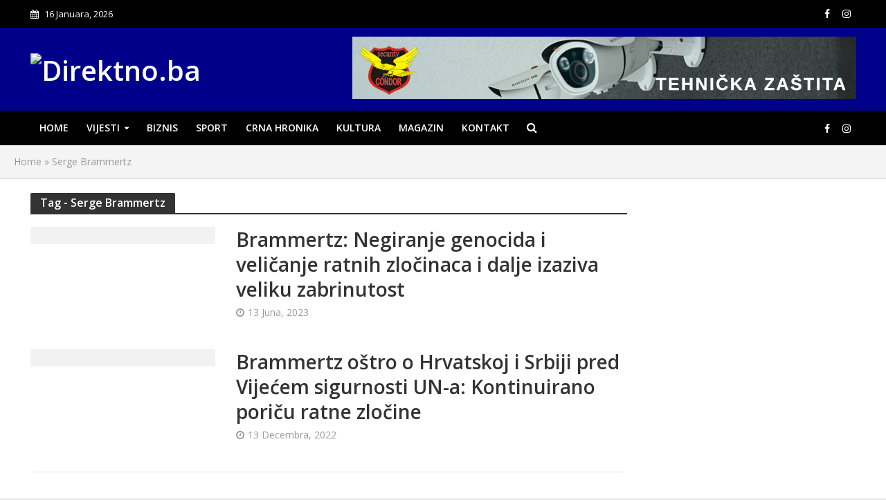

--- FILE ---
content_type: text/html; charset=UTF-8
request_url: https://direktno.ba/tag/serge-brammertz/
body_size: 14966
content:
<!DOCTYPE html>
<html lang="bs-BA">
<head>
<meta charset="UTF-8">
<meta name="viewport" content="width=device-width,initial-scale=1.0">
<link rel="pingback" href="https://direktno.ba/xmlrpc.php">
<link rel="profile" href="https://gmpg.org/xfn/11" />
<meta name='robots' content='index, follow, max-image-preview:large, max-snippet:-1, max-video-preview:-1' />

	<!-- This site is optimized with the Yoast SEO plugin v26.7 - https://yoast.com/wordpress/plugins/seo/ -->
	<title>Serge Brammertz Archives - Direktno.ba</title>
	<link rel="canonical" href="https://direktno.ba/tag/serge-brammertz/" />
	<meta property="og:locale" content="bs_BA" />
	<meta property="og:type" content="article" />
	<meta property="og:title" content="Serge Brammertz Archives - Direktno.ba" />
	<meta property="og:url" content="https://direktno.ba/tag/serge-brammertz/" />
	<meta property="og:site_name" content="Direktno.ba" />
	<meta name="twitter:card" content="summary_large_image" />
	<script type="application/ld+json" class="yoast-schema-graph">{"@context":"https://schema.org","@graph":[{"@type":"CollectionPage","@id":"https://direktno.ba/tag/serge-brammertz/","url":"https://direktno.ba/tag/serge-brammertz/","name":"Serge Brammertz Archives - Direktno.ba","isPartOf":{"@id":"https://direktno.ba/#website"},"primaryImageOfPage":{"@id":"https://direktno.ba/tag/serge-brammertz/#primaryimage"},"image":{"@id":"https://direktno.ba/tag/serge-brammertz/#primaryimage"},"thumbnailUrl":"https://direktno.ba/wp-content/uploads/2023/06/bramertz.jpg","breadcrumb":{"@id":"https://direktno.ba/tag/serge-brammertz/#breadcrumb"},"inLanguage":"bs-BA"},{"@type":"ImageObject","inLanguage":"bs-BA","@id":"https://direktno.ba/tag/serge-brammertz/#primaryimage","url":"https://direktno.ba/wp-content/uploads/2023/06/bramertz.jpg","contentUrl":"https://direktno.ba/wp-content/uploads/2023/06/bramertz.jpg","width":1024,"height":682},{"@type":"BreadcrumbList","@id":"https://direktno.ba/tag/serge-brammertz/#breadcrumb","itemListElement":[{"@type":"ListItem","position":1,"name":"Home","item":"https://direktno.ba/"},{"@type":"ListItem","position":2,"name":"Serge Brammertz"}]},{"@type":"WebSite","@id":"https://direktno.ba/#website","url":"https://direktno.ba/","name":"Direktno.ba","description":"Info portal","potentialAction":[{"@type":"SearchAction","target":{"@type":"EntryPoint","urlTemplate":"https://direktno.ba/?s={search_term_string}"},"query-input":{"@type":"PropertyValueSpecification","valueRequired":true,"valueName":"search_term_string"}}],"inLanguage":"bs-BA"}]}</script>
	<!-- / Yoast SEO plugin. -->


<link rel='dns-prefetch' href='//fonts.googleapis.com' />
<link rel='dns-prefetch' href='//www.googletagmanager.com' />
<link rel="alternate" type="application/rss+xml" title="Direktno.ba &raquo; novosti" href="https://direktno.ba/feed/" />
<link rel="alternate" type="application/rss+xml" title="Direktno.ba &raquo; Serge Brammertz  novosti o oznaci" href="https://direktno.ba/tag/serge-brammertz/feed/" />
<style id='wp-img-auto-sizes-contain-inline-css' type='text/css'>
img:is([sizes=auto i],[sizes^="auto," i]){contain-intrinsic-size:3000px 1500px}
/*# sourceURL=wp-img-auto-sizes-contain-inline-css */
</style>

<style id='wp-emoji-styles-inline-css' type='text/css'>

	img.wp-smiley, img.emoji {
		display: inline !important;
		border: none !important;
		box-shadow: none !important;
		height: 1em !important;
		width: 1em !important;
		margin: 0 0.07em !important;
		vertical-align: -0.1em !important;
		background: none !important;
		padding: 0 !important;
	}
/*# sourceURL=wp-emoji-styles-inline-css */
</style>
<link rel='stylesheet' id='mks_shortcodes_simple_line_icons-css' href='https://direktno.ba/wp-content/plugins/meks-flexible-shortcodes/css/simple-line/simple-line-icons.css?ver=1.3.8' type='text/css' media='screen' />
<link rel='stylesheet' id='mks_shortcodes_css-css' href='https://direktno.ba/wp-content/plugins/meks-flexible-shortcodes/css/style.css?ver=1.3.8' type='text/css' media='screen' />
<link rel='stylesheet' id='herald-fonts-css' href='https://fonts.googleapis.com/css?family=Open+Sans%3A400%2C600&#038;subset=latin%2Clatin-ext&#038;ver=2.6' type='text/css' media='all' />
<link rel='stylesheet' id='herald-main-css' href='https://direktno.ba/wp-content/themes/herald/assets/css/min.css?ver=2.6' type='text/css' media='all' />
<style id='herald-main-inline-css' type='text/css'>
h1, .h1, .herald-no-sid .herald-posts .h2{ font-size: 4.0rem; }h2, .h2, .herald-no-sid .herald-posts .h3{ font-size: 3.3rem; }h3, .h3, .herald-no-sid .herald-posts .h4 { font-size: 2.8rem; }h4, .h4, .herald-no-sid .herald-posts .h5 { font-size: 2.3rem; }h5, .h5, .herald-no-sid .herald-posts .h6 { font-size: 1.9rem; }h6, .h6, .herald-no-sid .herald-posts .h7 { font-size: 1.6rem; }.h7 {font-size: 1.4rem;}.herald-entry-content, .herald-sidebar{font-size: 1.6rem;}.entry-content .entry-headline{font-size: 1.9rem;}body{font-size: 1.6rem;}.widget{font-size: 1.5rem;}.herald-menu{font-size: 1.4rem;}.herald-mod-title .herald-mod-h, .herald-sidebar .widget-title{font-size: 1.6rem;}.entry-meta .meta-item, .entry-meta a, .entry-meta span{font-size: 1.4rem;}.entry-meta.meta-small .meta-item, .entry-meta.meta-small a, .entry-meta.meta-small span{font-size: 1.3rem;}.herald-site-header .header-top,.header-top .herald-in-popup,.header-top .herald-menu ul {background: #000000;color: #ffffff;}.header-top a {color: #ffffff;}.header-top a:hover,.header-top .herald-menu li:hover > a{color: #c4c4c4;}.header-top .herald-menu-popup:hover > span,.header-top .herald-menu-popup-search span:hover,.header-top .herald-menu-popup-search.herald-search-active{color: #c4c4c4;}#wp-calendar tbody td a{background: #0288d1;color:#FFF;}.header-top .herald-login #loginform label,.header-top .herald-login p,.header-top a.btn-logout {color: #c4c4c4;}.header-top .herald-login #loginform input {color: #000000;}.header-top .herald-login .herald-registration-link:after {background: rgba(196,196,196,0.25);}.header-top .herald-login #loginform input[type=submit],.header-top .herald-in-popup .btn-logout {background-color: #c4c4c4;color: #000000;}.header-top a.btn-logout:hover{color: #000000;}.header-middle{background-color: #00008b;color: #ffffff;}.header-middle a{color: #ffffff;}.header-middle.herald-header-wraper,.header-middle .col-lg-12{height: 120px;}.header-middle .site-title img{max-height: 120px;}.header-middle .sub-menu{background-color: #ffffff;}.header-middle .sub-menu a,.header-middle .herald-search-submit:hover,.header-middle li.herald-mega-menu .col-lg-3 a:hover,.header-middle li.herald-mega-menu .col-lg-3 a:hover:after{color: #111111;}.header-middle .herald-menu li:hover > a,.header-middle .herald-menu-popup-search:hover > span,.header-middle .herald-cart-icon:hover > a{color: #111111;background-color: #ffffff;}.header-middle .current-menu-parent a,.header-middle .current-menu-ancestor a,.header-middle .current_page_item > a,.header-middle .current-menu-item > a{background-color: rgba(255,255,255,0.2); }.header-middle .sub-menu > li > a,.header-middle .herald-search-submit,.header-middle li.herald-mega-menu .col-lg-3 a{color: rgba(17,17,17,0.7); }.header-middle .sub-menu > li:hover > a{color: #111111; }.header-middle .herald-in-popup{background-color: #ffffff;}.header-middle .herald-menu-popup a{color: #111111;}.header-middle .herald-in-popup{background-color: #ffffff;}.header-middle .herald-search-input{color: #111111;}.header-middle .herald-menu-popup a{color: #111111;}.header-middle .herald-menu-popup > span,.header-middle .herald-search-active > span{color: #ffffff;}.header-middle .herald-menu-popup:hover > span,.header-middle .herald-search-active > span{background-color: #ffffff;color: #111111;}.header-middle .herald-login #loginform label,.header-middle .herald-login #loginform input,.header-middle .herald-login p,.header-middle a.btn-logout,.header-middle .herald-login .herald-registration-link:hover,.header-middle .herald-login .herald-lost-password-link:hover {color: #111111;}.header-middle .herald-login .herald-registration-link:after {background: rgba(17,17,17,0.15);}.header-middle .herald-login a,.header-middle .herald-username a {color: #111111;}.header-middle .herald-login a:hover,.header-middle .herald-login .herald-registration-link,.header-middle .herald-login .herald-lost-password-link {color: #00008b;}.header-middle .herald-login #loginform input[type=submit],.header-middle .herald-in-popup .btn-logout {background-color: #00008b;color: #ffffff;}.header-middle a.btn-logout:hover{color: #ffffff;}.header-bottom{background: #000000;color: #ffffff;}.header-bottom a,.header-bottom .herald-site-header .herald-search-submit{color: #ffffff;}.header-bottom a:hover{color: #b2b2b2;}.header-bottom a:hover,.header-bottom .herald-menu li:hover > a,.header-bottom li.herald-mega-menu .col-lg-3 a:hover:after{color: #b2b2b2;}.header-bottom .herald-menu li:hover > a,.header-bottom .herald-menu-popup-search:hover > span,.header-bottom .herald-cart-icon:hover > a {color: #b2b2b2;background-color: #ffffff;}.header-bottom .current-menu-parent a,.header-bottom .current-menu-ancestor a,.header-bottom .current_page_item > a,.header-bottom .current-menu-item > a {background-color: rgba(255,255,255,0.2); }.header-bottom .sub-menu{background-color: #ffffff;}.header-bottom .herald-menu li.herald-mega-menu .col-lg-3 a,.header-bottom .sub-menu > li > a,.header-bottom .herald-search-submit{color: rgba(178,178,178,0.7); }.header-bottom .herald-menu li.herald-mega-menu .col-lg-3 a:hover,.header-bottom .sub-menu > li:hover > a{color: #b2b2b2; }.header-bottom .sub-menu > li > a,.header-bottom .herald-search-submit{color: rgba(178,178,178,0.7); }.header-bottom .sub-menu > li:hover > a{color: #b2b2b2; }.header-bottom .herald-in-popup {background-color: #ffffff;}.header-bottom .herald-menu-popup a {color: #b2b2b2;}.header-bottom .herald-in-popup,.header-bottom .herald-search-input {background-color: #ffffff;}.header-bottom .herald-menu-popup a,.header-bottom .herald-search-input{color: #b2b2b2;}.header-bottom .herald-menu-popup > span,.header-bottom .herald-search-active > span{color: #ffffff;}.header-bottom .herald-menu-popup:hover > span,.header-bottom .herald-search-active > span{background-color: #ffffff;color: #b2b2b2;}.header-bottom .herald-login #loginform label,.header-bottom .herald-login #loginform input,.header-bottom .herald-login p,.header-bottom a.btn-logout,.header-bottom .herald-login .herald-registration-link:hover,.header-bottom .herald-login .herald-lost-password-link:hover,.herald-responsive-header .herald-login #loginform label,.herald-responsive-header .herald-login #loginform input,.herald-responsive-header .herald-login p,.herald-responsive-header a.btn-logout,.herald-responsive-header .herald-login .herald-registration-link:hover,.herald-responsive-header .herald-login .herald-lost-password-link:hover {color: #b2b2b2;}.header-bottom .herald-login .herald-registration-link:after,.herald-responsive-header .herald-login .herald-registration-link:after {background: rgba(178,178,178,0.15);}.header-bottom .herald-login a,.herald-responsive-header .herald-login a {color: #b2b2b2;}.header-bottom .herald-login a:hover,.header-bottom .herald-login .herald-registration-link,.header-bottom .herald-login .herald-lost-password-link,.herald-responsive-header .herald-login a:hover,.herald-responsive-header .herald-login .herald-registration-link,.herald-responsive-header .herald-login .herald-lost-password-link {color: #000000;}.header-bottom .herald-login #loginform input[type=submit],.herald-responsive-header .herald-login #loginform input[type=submit],.header-bottom .herald-in-popup .btn-logout,.herald-responsive-header .herald-in-popup .btn-logout {background-color: #000000;color: #ffffff;}.header-bottom a.btn-logout:hover,.herald-responsive-header a.btn-logout:hover {color: #ffffff;}.herald-header-sticky{background: #00008b;color: #ffffff;}.herald-header-sticky a{color: #ffffff;}.herald-header-sticky .herald-menu li:hover > a{color: #444444;background-color: #ffffff;}.herald-header-sticky .sub-menu{background-color: #ffffff;}.herald-header-sticky .sub-menu a{color: #444444;}.herald-header-sticky .sub-menu > li:hover > a{color: #00008b;}.herald-header-sticky .herald-in-popup,.herald-header-sticky .herald-search-input {background-color: #ffffff;}.herald-header-sticky .herald-menu-popup a{color: #444444;}.herald-header-sticky .herald-menu-popup > span,.herald-header-sticky .herald-search-active > span{color: #ffffff;}.herald-header-sticky .herald-menu-popup:hover > span,.herald-header-sticky .herald-search-active > span{background-color: #ffffff;color: #444444;}.herald-header-sticky .herald-search-input,.herald-header-sticky .herald-search-submit{color: #444444;}.herald-header-sticky .herald-menu li:hover > a,.herald-header-sticky .herald-menu-popup-search:hover > span,.herald-header-sticky .herald-cart-icon:hover a {color: #444444;background-color: #ffffff;}.herald-header-sticky .herald-login #loginform label,.herald-header-sticky .herald-login #loginform input,.herald-header-sticky .herald-login p,.herald-header-sticky a.btn-logout,.herald-header-sticky .herald-login .herald-registration-link:hover,.herald-header-sticky .herald-login .herald-lost-password-link:hover {color: #444444;}.herald-header-sticky .herald-login .herald-registration-link:after {background: rgba(68,68,68,0.15);}.herald-header-sticky .herald-login a {color: #444444;}.herald-header-sticky .herald-login a:hover,.herald-header-sticky .herald-login .herald-registration-link,.herald-header-sticky .herald-login .herald-lost-password-link {color: #00008b;}.herald-header-sticky .herald-login #loginform input[type=submit],.herald-header-sticky .herald-in-popup .btn-logout {background-color: #00008b;color: #ffffff;}.herald-header-sticky a.btn-logout:hover{color: #ffffff;}.header-trending{background: #eeeeee;color: #666666;}.header-trending a{color: #666666;}.header-trending a:hover{color: #111111;}body {background-color:#eeeeee;color: #444444;font-family: 'Open Sans';font-weight: 400;}.herald-site-content{background-color:#ffffff; box-shadow: 0 0 0 1px rgba(68,68,68,0.1);}h1, h2, h3, h4, h5, h6,.h1, .h2, .h3, .h4, .h5, .h6, .h7,.wp-block-cover .wp-block-cover-image-text, .wp-block-cover .wp-block-cover-text, .wp-block-cover h2, .wp-block-cover-image .wp-block-cover-image-text, .wp-block-cover-image .wp-block-cover-text, .wp-block-cover-image h2{font-family: 'Open Sans';font-weight: 600;}.header-middle .herald-menu,.header-bottom .herald-menu,.herald-header-sticky .herald-menu,.herald-mobile-nav{font-family: 'Open Sans';font-weight: 600;}.herald-menu li.herald-mega-menu .herald-ovrld .meta-category a{font-family: 'Open Sans';font-weight: 400;}.herald-entry-content blockquote p{color: #0288d1;}pre {background: rgba(68,68,68,0.06);border: 1px solid rgba(68,68,68,0.2);}thead {background: rgba(68,68,68,0.06);}a,.entry-title a:hover,.herald-menu .sub-menu li .meta-category a{color: #0288d1;}.entry-meta-wrapper .entry-meta span:before,.entry-meta-wrapper .entry-meta a:before,.entry-meta-wrapper .entry-meta .meta-item:before,.entry-meta-wrapper .entry-meta div,li.herald-mega-menu .sub-menu .entry-title a,.entry-meta-wrapper .herald-author-twitter{color: #444444;}.herald-mod-title h1,.herald-mod-title h2,.herald-mod-title h4{color: #ffffff;}.herald-mod-head:after,.herald-mod-title .herald-color,.widget-title:after,.widget-title span{color: #ffffff;background-color: #333333;}.herald-mod-title .herald-color a{color: #ffffff;}.herald-ovrld .meta-category a,.herald-fa-wrapper .meta-category a{background-color: #0288d1;}.meta-tags a,.widget_tag_cloud a,.herald-share-meta:after,.wp-block-tag-cloud a{background: rgba(51,51,51,0.1);}h1, h2, h3, h4, h5, h6,.entry-title a {color: #333333;}.herald-pagination .page-numbers,.herald-mod-subnav a,.herald-mod-actions a,.herald-slider-controls div,.meta-tags a,.widget.widget_tag_cloud a,.herald-sidebar .mks_autor_link_wrap a,.herald-sidebar .meks-instagram-follow-link a,.mks_themeforest_widget .mks_read_more a,.herald-read-more,.wp-block-tag-cloud a{color: #444444;}.widget.widget_tag_cloud a:hover,.entry-content .meta-tags a:hover,.wp-block-tag-cloud a:hover{background-color: #0288d1;color: #FFF;}.herald-pagination .prev.page-numbers,.herald-pagination .next.page-numbers,.herald-pagination .prev.page-numbers:hover,.herald-pagination .next.page-numbers:hover,.herald-pagination .page-numbers.current,.herald-pagination .page-numbers.current:hover,.herald-next a,.herald-pagination .herald-next a:hover,.herald-prev a,.herald-pagination .herald-prev a:hover,.herald-load-more a,.herald-load-more a:hover,.entry-content .herald-search-submit,.herald-mod-desc .herald-search-submit,.wpcf7-submit,body div.wpforms-container-full .wpforms-form input[type=submit], body div.wpforms-container-full .wpforms-form button[type=submit], body div.wpforms-container-full .wpforms-form .wpforms-page-button {background-color:#0288d1;color: #FFF;}.herald-pagination .page-numbers:hover{background-color: rgba(68,68,68,0.1);}.widget a,.recentcomments a,.widget a:hover,.herald-sticky-next a:hover,.herald-sticky-prev a:hover,.herald-mod-subnav a:hover,.herald-mod-actions a:hover,.herald-slider-controls div:hover,.meta-tags a:hover,.widget_tag_cloud a:hover,.mks_autor_link_wrap a:hover,.meks-instagram-follow-link a:hover,.mks_themeforest_widget .mks_read_more a:hover,.herald-read-more:hover,.widget .entry-title a:hover,li.herald-mega-menu .sub-menu .entry-title a:hover,.entry-meta-wrapper .meta-item:hover a,.entry-meta-wrapper .meta-item:hover a:before,.entry-meta-wrapper .herald-share:hover > span,.entry-meta-wrapper .herald-author-name:hover,.entry-meta-wrapper .herald-author-twitter:hover,.entry-meta-wrapper .herald-author-twitter:hover:before{color:#0288d1;}.widget ul li a,.widget .entry-title a,.herald-author-name,.entry-meta-wrapper .meta-item,.entry-meta-wrapper .meta-item span,.entry-meta-wrapper .meta-item a,.herald-mod-actions a{color: #444444;}.widget li:before{background: rgba(68,68,68,0.3);}.widget_categories .count{background: #0288d1;color: #FFF;}input[type="submit"],button[type="submit"],body div.wpforms-container-full .wpforms-form input[type=submit]:hover, body div.wpforms-container-full .wpforms-form button[type=submit]:hover, body div.wpforms-container-full .wpforms-form .wpforms-page-button:hover,.spinner > div{background-color: #0288d1;}.herald-mod-actions a:hover,.comment-body .edit-link a,.herald-breadcrumbs a:hover{color:#0288d1;}.herald-header-wraper .herald-soc-nav a:hover,.meta-tags span,li.herald-mega-menu .herald-ovrld .entry-title a,li.herald-mega-menu .herald-ovrld .entry-title a:hover,.herald-ovrld .entry-meta .herald-reviews i:before{color: #FFF;}.entry-meta .meta-item, .entry-meta span, .entry-meta a,.meta-category span,.post-date,.recentcomments,.rss-date,.comment-metadata a,.entry-meta a:hover,.herald-menu li.herald-mega-menu .col-lg-3 a:after,.herald-breadcrumbs,.herald-breadcrumbs a,.entry-meta .herald-reviews i:before{color: #999999;}.herald-lay-a .herald-lay-over{background: #ffffff;}.herald-pagination a:hover,input[type="submit"]:hover,button[type="submit"]:hover,.entry-content .herald-search-submit:hover,.wpcf7-submit:hover,.herald-fa-wrapper .meta-category a:hover,.herald-ovrld .meta-category a:hover,.herald-mod-desc .herald-search-submit:hover,.herald-single-sticky .herald-share .meks_ess a:hover,body div.wpforms-container-full .wpforms-form input[type=submit]:hover, body div.wpforms-container-full .wpforms-form button[type=submit]:hover, body div.wpforms-container-full .wpforms-form .wpforms-page-button:hover{cursor: pointer;text-decoration: none;background-image: -moz-linear-gradient(left,rgba(0,0,0,0.1) 0%,rgba(0,0,0,0.1) 100%);background-image: -webkit-gradient(linear,left top,right top,color-stop(0%,rgba(0,0,0,0.1)),color-stop(100%,rgba(0,0,0,0.1)));background-image: -webkit-linear-gradient(left,rgba(0,0,0,0.1) 0%,rgba(0,0,0,0.1) 100%);background-image: -o-linear-gradient(left,rgba(0,0,0,0.1) 0%,rgba(0,0,0,0.1) 100%);background-image: -ms-linear-gradient(left,rgba(0,0,0,0.1) 0%,rgba(0,0,0,0.1) 100%);background-image: linear-gradient(to right,rgba(0,0,0,0.1) 0%,rgba(0,0,0,0.1) 100%);}.herald-sticky-next a,.herald-sticky-prev a{color: #444444;}.herald-sticky-prev a:before,.herald-sticky-next a:before,.herald-comment-action,.meta-tags span,.herald-entry-content .herald-link-pages a{background: #444444;}.herald-sticky-prev a:hover:before,.herald-sticky-next a:hover:before,.herald-comment-action:hover,div.mejs-controls .mejs-time-rail .mejs-time-current,.herald-entry-content .herald-link-pages a:hover{background: #0288d1;} .herald-site-footer{background: #222222;color: #dddddd;}.herald-site-footer .widget-title span{color: #dddddd;background: transparent;}.herald-site-footer .widget-title:before{background:#dddddd;}.herald-site-footer .widget-title:after,.herald-site-footer .widget_tag_cloud a{background: rgba(221,221,221,0.1);}.herald-site-footer .widget li:before{background: rgba(221,221,221,0.3);}.herald-site-footer a,.herald-site-footer .widget a:hover,.herald-site-footer .widget .meta-category a,.herald-site-footer .herald-slider-controls .owl-prev:hover,.herald-site-footer .herald-slider-controls .owl-next:hover,.herald-site-footer .herald-slider-controls .herald-mod-actions:hover{color: #0288d1;}.herald-site-footer .widget a,.herald-site-footer .mks_author_widget h3{color: #dddddd;}.herald-site-footer .entry-meta .meta-item, .herald-site-footer .entry-meta span, .herald-site-footer .entry-meta a, .herald-site-footer .meta-category span, .herald-site-footer .post-date, .herald-site-footer .recentcomments, .herald-site-footer .rss-date, .herald-site-footer .comment-metadata a{color: #aaaaaa;}.herald-site-footer .mks_author_widget .mks_autor_link_wrap a, .herald-site-footer.mks_read_more a, .herald-site-footer .herald-read-more,.herald-site-footer .herald-slider-controls .owl-prev, .herald-site-footer .herald-slider-controls .owl-next, .herald-site-footer .herald-mod-wrap .herald-mod-actions a{border-color: rgba(221,221,221,0.2);}.herald-site-footer .mks_author_widget .mks_autor_link_wrap a:hover, .herald-site-footer.mks_read_more a:hover, .herald-site-footer .herald-read-more:hover,.herald-site-footer .herald-slider-controls .owl-prev:hover, .herald-site-footer .herald-slider-controls .owl-next:hover, .herald-site-footer .herald-mod-wrap .herald-mod-actions a:hover{border-color: rgba(2,136,209,0.5);}.herald-site-footer .widget_search .herald-search-input{color: #222222;}.herald-site-footer .widget_tag_cloud a:hover{background:#0288d1;color:#FFF;}.footer-bottom a{color:#dddddd;}.footer-bottom a:hover,.footer-bottom .herald-copyright a{color:#0288d1;}.footer-bottom .herald-menu li:hover > a{color: #0288d1;}.footer-bottom .sub-menu{background-color: rgba(0,0,0,0.5);} .herald-pagination{border-top: 1px solid rgba(51,51,51,0.1);}.entry-content a:hover,.comment-respond a:hover,.comment-reply-link:hover{border-bottom: 2px solid #0288d1;}.footer-bottom .herald-copyright a:hover{border-bottom: 2px solid #0288d1;}.herald-slider-controls .owl-prev,.herald-slider-controls .owl-next,.herald-mod-wrap .herald-mod-actions a{border: 1px solid rgba(68,68,68,0.2);}.herald-slider-controls .owl-prev:hover,.herald-slider-controls .owl-next:hover,.herald-mod-wrap .herald-mod-actions a:hover,.herald-author .herald-socials-actions .herald-mod-actions a:hover {border-color: rgba(2,136,209,0.5);}#wp-calendar thead th,#wp-calendar tbody td,#wp-calendar tbody td:last-child{border: 1px solid rgba(68,68,68,0.1);}.herald-link-pages{border-bottom: 1px solid rgba(68,68,68,0.1);}.herald-lay-h:after,.herald-site-content .herald-related .herald-lay-h:after,.herald-lay-e:after,.herald-site-content .herald-related .herald-lay-e:after,.herald-lay-j:after,.herald-site-content .herald-related .herald-lay-j:after,.herald-lay-l:after,.herald-site-content .herald-related .herald-lay-l:after {background-color: rgba(68,68,68,0.1);}.wp-block-button__link,.wp-block-search__button{background: #0288d1;}.wp-block-search__button{color: #ffffff;}input[type="text"],input[type="search"],input[type="email"], input[type="url"], input[type="tel"], input[type="number"], input[type="date"], input[type="password"], select, textarea,.herald-single-sticky,td,th,table,.mks_author_widget .mks_autor_link_wrap a,.widget .meks-instagram-follow-link a,.mks_read_more a,.herald-read-more{border-color: rgba(68,68,68,0.2);}.entry-content .herald-search-input,.herald-fake-button,input[type="text"]:focus, input[type="email"]:focus, input[type="url"]:focus, input[type="tel"]:focus, input[type="number"]:focus, input[type="date"]:focus, input[type="password"]:focus, textarea:focus{border-color: rgba(68,68,68,0.3);}.mks_author_widget .mks_autor_link_wrap a:hover,.widget .meks-instagram-follow-link a:hover,.mks_read_more a:hover,.herald-read-more:hover{border-color: rgba(2,136,209,0.5);}.comment-form,.herald-gray-area,.entry-content .herald-search-form,.herald-mod-desc .herald-search-form{background-color: rgba(68,68,68,0.06);border: 1px solid rgba(68,68,68,0.15);}.herald-boxed .herald-breadcrumbs{background-color: rgba(68,68,68,0.06);}.herald-breadcrumbs{border-color: rgba(68,68,68,0.15);}.single .herald-entry-content .herald-da,.archive .herald-posts .herald-da{border-top: 1px solid rgba(68,68,68,0.15);}.archive .herald-posts .herald-da{border-bottom: 1px solid rgba(68,68,68,0.15);}li.comment .comment-body:after{background-color: rgba(68,68,68,0.06);}.herald-pf-invert .entry-title a:hover .herald-format-icon{background: #0288d1;}.herald-responsive-header,.herald-mobile-nav,.herald-responsive-header .herald-menu-popup-search .fa{color: #ffffff;background: #000000;}.herald-responsive-header a{color: #ffffff;}.herald-mobile-nav li a{color: #ffffff;}.herald-mobile-nav li a,.herald-mobile-nav .herald-mega-menu.herald-mega-menu-classic>.sub-menu>li>a{border-bottom: 1px solid rgba(255,255,255,0.15);}.herald-mobile-nav{border-right: 1px solid rgba(255,255,255,0.15);}.herald-mobile-nav li a:hover{color: #fff;background-color: #b2b2b2;}.herald-menu-toggler{color: #ffffff;border-color: rgba(255,255,255,0.15);}.herald-goto-top{color: #ffffff;background-color: #333333;}.herald-goto-top:hover{background-color: #0288d1;}.herald-responsive-header .herald-menu-popup > span,.herald-responsive-header .herald-search-active > span{color: #ffffff;}.herald-responsive-header .herald-menu-popup-search .herald-in-popup{background: #ffffff;}.herald-responsive-header .herald-search-input,.herald-responsive-header .herald-menu-popup-search .herald-search-submit{color: #444444;}a.herald-cat-30 , .widget a.herald-cat-30{ color: #dd9933;}.herald-mod-head.herald-cat-30:after{ background:#dd9933; }.herald-mod-head.herald-cat-30 .herald-color { background:#dd9933; }.herald-ovrld .meta-category a.herald-cat-30{ background-color: #dd9933; color: #FFF;}.widget_categories .cat-item-30 .count { background-color: #dd9933;}.herald-fa-colored .herald-cat-30 .fa-post-thumbnail:before { background-color: #dd9933;}.herald-fa-wrapper .meta-category .herald-cat-30 { background-color: #dd9933;}.widget_categories .cat-item-30 a:hover { color: #dd9933;}.herald-site-footer .widget a.herald-cat-30 { color: #dd9933;}li.herald-mega-menu .sub-menu a.herald-cat-30 { color: #dd9933;}a.herald-cat-24 , .widget a.herald-cat-24{ color: #777777;}.herald-mod-head.herald-cat-24:after{ background:#777777; }.herald-mod-head.herald-cat-24 .herald-color { background:#777777; }.herald-ovrld .meta-category a.herald-cat-24{ background-color: #777777; color: #FFF;}.widget_categories .cat-item-24 .count { background-color: #777777;}.herald-fa-colored .herald-cat-24 .fa-post-thumbnail:before { background-color: #777777;}.herald-fa-wrapper .meta-category .herald-cat-24 { background-color: #777777;}.widget_categories .cat-item-24 a:hover { color: #777777;}.herald-site-footer .widget a.herald-cat-24 { color: #777777;}li.herald-mega-menu .sub-menu a.herald-cat-24 { color: #777777;}a.herald-cat-34 , .widget a.herald-cat-34{ color: #8224e3;}.herald-mod-head.herald-cat-34:after{ background:#8224e3; }.herald-mod-head.herald-cat-34 .herald-color { background:#8224e3; }.herald-ovrld .meta-category a.herald-cat-34{ background-color: #8224e3; color: #FFF;}.widget_categories .cat-item-34 .count { background-color: #8224e3;}.herald-fa-colored .herald-cat-34 .fa-post-thumbnail:before { background-color: #8224e3;}.herald-fa-wrapper .meta-category .herald-cat-34 { background-color: #8224e3;}.widget_categories .cat-item-34 a:hover { color: #8224e3;}.herald-site-footer .widget a.herald-cat-34 { color: #8224e3;}li.herald-mega-menu .sub-menu a.herald-cat-34 { color: #8224e3;}a.herald-cat-26 , .widget a.herald-cat-26{ color: #81d742;}.herald-mod-head.herald-cat-26:after{ background:#81d742; }.herald-mod-head.herald-cat-26 .herald-color { background:#81d742; }.herald-ovrld .meta-category a.herald-cat-26{ background-color: #81d742; color: #FFF;}.widget_categories .cat-item-26 .count { background-color: #81d742;}.herald-fa-colored .herald-cat-26 .fa-post-thumbnail:before { background-color: #81d742;}.herald-fa-wrapper .meta-category .herald-cat-26 { background-color: #81d742;}.widget_categories .cat-item-26 a:hover { color: #81d742;}.herald-site-footer .widget a.herald-cat-26 { color: #81d742;}li.herald-mega-menu .sub-menu a.herald-cat-26 { color: #81d742;}a.herald-cat-22 , .widget a.herald-cat-22{ color: #0288d1;}.herald-mod-head.herald-cat-22:after{ background:#0288d1; }.herald-mod-head.herald-cat-22 .herald-color { background:#0288d1; }.herald-ovrld .meta-category a.herald-cat-22{ background-color: #0288d1; color: #FFF;}.widget_categories .cat-item-22 .count { background-color: #0288d1;}.herald-fa-colored .herald-cat-22 .fa-post-thumbnail:before { background-color: #0288d1;}.herald-fa-wrapper .meta-category .herald-cat-22 { background-color: #0288d1;}.widget_categories .cat-item-22 a:hover { color: #0288d1;}.herald-site-footer .widget a.herald-cat-22 { color: #0288d1;}li.herald-mega-menu .sub-menu a.herald-cat-22 { color: #0288d1;}a.herald-cat-20 , .widget a.herald-cat-20{ color: #cc342e;}.herald-mod-head.herald-cat-20:after{ background:#cc342e; }.herald-mod-head.herald-cat-20 .herald-color { background:#cc342e; }.herald-ovrld .meta-category a.herald-cat-20{ background-color: #cc342e; color: #FFF;}.widget_categories .cat-item-20 .count { background-color: #cc342e;}.herald-fa-colored .herald-cat-20 .fa-post-thumbnail:before { background-color: #cc342e;}.herald-fa-wrapper .meta-category .herald-cat-20 { background-color: #cc342e;}.widget_categories .cat-item-20 a:hover { color: #cc342e;}.herald-site-footer .widget a.herald-cat-20 { color: #cc342e;}li.herald-mega-menu .sub-menu a.herald-cat-20 { color: #cc342e;}.site-title a{text-transform: none;}.site-description{text-transform: none;}.main-navigation{text-transform: uppercase;}.entry-title{text-transform: none;}.meta-category a{text-transform: uppercase;}.herald-mod-title{text-transform: none;}.herald-sidebar .widget-title{text-transform: none;}.herald-site-footer .widget-title{text-transform: none;}.has-small-font-size{ font-size: 1.3rem;}.has-large-font-size{ font-size: 2.2rem;}.has-huge-font-size{ font-size: 2.9rem;}@media(min-width: 1025px){.has-small-font-size{ font-size: 1.3rem;}.has-normal-font-size{ font-size: 1.6rem;}.has-large-font-size{ font-size: 2.2rem;}.has-huge-font-size{ font-size: 2.9rem;}}.has-herald-acc-background-color{ background-color: #0288d1;}.has-herald-acc-color{ color: #0288d1;}.has-herald-meta-background-color{ background-color: #999999;}.has-herald-meta-color{ color: #999999;}.has-herald-txt-background-color{ background-color: #444444;}.has-herald-txt-color{ color: #444444;}.has-herald-bg-background-color{ background-color: #ffffff;}.has-herald-bg-color{ color: #ffffff;}.has-herald-cat-30-background-color{ background-color: #dd9933;}.has-herald-cat-30-color{ color: #dd9933;}.has-herald-cat-24-background-color{ background-color: #777777;}.has-herald-cat-24-color{ color: #777777;}.has-herald-cat-34-background-color{ background-color: #8224e3;}.has-herald-cat-34-color{ color: #8224e3;}.has-herald-cat-26-background-color{ background-color: #81d742;}.has-herald-cat-26-color{ color: #81d742;}.has-herald-cat-22-background-color{ background-color: #0288d1;}.has-herald-cat-22-color{ color: #0288d1;}.has-herald-cat-20-background-color{ background-color: #cc342e;}.has-herald-cat-20-color{ color: #cc342e;}.fa-post-thumbnail:before, .herald-ovrld .herald-post-thumbnail span:before, .herald-ovrld .herald-post-thumbnail a:before,.herald-ovrld:hover .herald-post-thumbnail-single span:before { opacity: 0.5; }.herald-fa-item:hover .fa-post-thumbnail:before, .herald-ovrld:hover .herald-post-thumbnail a:before, .herald-ovrld:hover .herald-post-thumbnail span:before{ opacity: 0.8; }@media only screen and (min-width: 1249px) {.herald-site-header .header-top,.header-middle,.header-bottom,.herald-header-sticky,.header-trending{ display:block !important;}.herald-responsive-header,.herald-mobile-nav{display:none !important;}.herald-mega-menu .sub-menu {display: block;}.header-mobile-da {display: none;}}
/*# sourceURL=herald-main-inline-css */
</style>
<link rel='stylesheet' id='meks-ads-widget-css' href='https://direktno.ba/wp-content/plugins/meks-easy-ads-widget/css/style.css?ver=2.0.9' type='text/css' media='all' />
<script type="text/javascript" src="https://direktno.ba/wp-includes/js/jquery/jquery.min.js?ver=3.7.1" id="jquery-core-js"></script>
<script type="text/javascript" src="https://direktno.ba/wp-includes/js/jquery/jquery-migrate.min.js?ver=3.4.1" id="jquery-migrate-js"></script>
<link rel="https://api.w.org/" href="https://direktno.ba/wp-json/" /><link rel="alternate" title="JSON" type="application/json" href="https://direktno.ba/wp-json/wp/v2/tags/15072" /><link rel="EditURI" type="application/rsd+xml" title="RSD" href="https://direktno.ba/xmlrpc.php?rsd" />
<meta name="generator" content="WordPress 6.9" />
<meta name="generator" content="Site Kit by Google 1.170.0" /><script async src="https://pagead2.googlesyndication.com/pagead/js/adsbygoogle.js?client=ca-pub-3664839151967866"
     crossorigin="anonymous"></script><meta name="generator" content="Redux 4.5.10" /><!-- Analytics by WP Statistics - https://wp-statistics.com -->
<link rel="icon" href="https://direktno.ba/wp-content/uploads/2021/11/cropped-direktno-logo-1-32x32.png" sizes="32x32" />
<link rel="icon" href="https://direktno.ba/wp-content/uploads/2021/11/cropped-direktno-logo-1-192x192.png" sizes="192x192" />
<link rel="apple-touch-icon" href="https://direktno.ba/wp-content/uploads/2021/11/cropped-direktno-logo-1-180x180.png" />
<meta name="msapplication-TileImage" content="https://direktno.ba/wp-content/uploads/2021/11/cropped-direktno-logo-1-270x270.png" />
		<style type="text/css" id="wp-custom-css">
			body.chrome {
 text-rendering:auto;
}
.herald-sticky,
.herald-goto-top{
    -webkit-transform: translateZ(0);
     transform: translateZ(0);
}body.chrome {
 text-rendering:auto;
}
.herald-sticky,
.herald-goto-top{
    -webkit-transform: translateZ(0);
     transform: translateZ(0);
}		</style>
		</head>

<body class="archive tag tag-serge-brammertz tag-15072 wp-embed-responsive wp-theme-herald herald-boxed herald-v_2_6">



	<header id="header" class="herald-site-header">

											<div class="header-top hidden-xs hidden-sm">
	<div class="container">
		<div class="row">
			<div class="col-lg-12">
				
												<div class="hel-l">
											<span class="herald-calendar"><i class="fa fa-calendar"></i>16 Januara, 2026</span>									</div>
				
												<div class="hel-r">
													<ul id="menu-herald-social" class="herald-soc-nav"><li id="menu-item-65381" class="menu-item menu-item-type-custom menu-item-object-custom menu-item-65381"><a target="_blank" href="https://www.facebook.com/direktno.ba.portal"><span class="herald-social-name">Facebook</span></a></li>
<li id="menu-item-65384" class="menu-item menu-item-type-custom menu-item-object-custom menu-item-65384"><a target="_blank" href="https://www.instagram.com/direktnoba/"><span class="herald-social-name">Instagram</span></a></li>
</ul>									</div>
				
								
			</div>
		</div>
	</div>
</div>							<div class="header-middle herald-header-wraper hidden-xs hidden-sm">
	<div class="container">
		<div class="row">
				<div class="col-lg-12 hel-el">
				
															<div class="hel-l herald-go-hor">
													<div class="site-branding">
				<span class="site-title h1"><a href="https://direktno.ba/" rel="home"><img class="herald-logo no-lazyload" src="https://direktno.ba/wp-content/uploads/2024/09/direktno-logo-22.png" alt="Direktno.ba"></a></span>
	</div>
											</div>
					
										
															<div class="hel-r herald-go-hor">
														<div class="herald-da hidden-xs"></br><a href="http://www.condor.ba"><img class="aligncenter size-full wp-image-61060" src="https://direktno.ba/wp-content/uploads/2024/09/banner-condor-security.gif" alt="" width="728" height="90" /></a></div>
											</div>
								
					
				
				</div>
		</div>
		</div>
</div>							<div class="header-bottom herald-header-wraper hidden-sm hidden-xs">
	<div class="container">
		<div class="row">
				<div class="col-lg-12 hel-el">
				
															<div class="hel-l">
													<nav class="main-navigation herald-menu">	
				<ul id="menu-glavni-meni" class="menu"><li id="menu-item-65536" class="menu-item menu-item-type-post_type menu-item-object-page menu-item-home menu-item-65536"><a href="https://direktno.ba/">Home</a><li id="menu-item-65537" class="menu-item menu-item-type-taxonomy menu-item-object-category menu-item-has-children menu-item-65537"><a href="https://direktno.ba/category/vijesti/">Vijesti</a>
<ul class="sub-menu">
	<li id="menu-item-65539" class="menu-item menu-item-type-taxonomy menu-item-object-category menu-item-65539"><a href="https://direktno.ba/category/vijesti/bosna-i-hercegovina/">Bosna i Hercegovina</a>	<li id="menu-item-65538" class="menu-item menu-item-type-taxonomy menu-item-object-category menu-item-65538"><a href="https://direktno.ba/category/vijesti/vijesti-zdk/">Vijesti ZDK</a>	<li id="menu-item-65540" class="menu-item menu-item-type-taxonomy menu-item-object-category menu-item-65540"><a href="https://direktno.ba/category/vijesti/svijet/">Svijet</a></ul>
<li id="menu-item-65542" class="menu-item menu-item-type-taxonomy menu-item-object-category menu-item-65542"><a href="https://direktno.ba/category/biznis/">Biznis</a><li id="menu-item-65544" class="menu-item menu-item-type-taxonomy menu-item-object-category menu-item-65544"><a href="https://direktno.ba/category/sport/">Sport</a><li id="menu-item-65541" class="menu-item menu-item-type-taxonomy menu-item-object-category menu-item-65541"><a href="https://direktno.ba/category/crna-hronika/">Crna hronika</a><li id="menu-item-65545" class="menu-item menu-item-type-taxonomy menu-item-object-category menu-item-65545"><a href="https://direktno.ba/category/kultura/">Kultura</a><li id="menu-item-65543" class="menu-item menu-item-type-taxonomy menu-item-object-category menu-item-65543"><a href="https://direktno.ba/category/magazin/">Magazin</a><li id="menu-item-65844" class="menu-item menu-item-type-post_type menu-item-object-page menu-item-65844"><a href="https://direktno.ba/kontakt/">Kontakt</a></ul>	</nav>													<div class="herald-menu-popup-search">
<span class="fa fa-search"></span>
	<div class="herald-in-popup">
		<form class="herald-search-form" action="https://direktno.ba/" method="get">
	<input name="s" class="herald-search-input" type="text" value="" placeholder="Type here to search..." /><button type="submit" class="herald-search-submit"></button>
</form>	</div>
</div>											</div>
					
										
															<div class="hel-r">
															<ul id="menu-herald-social-1" class="herald-soc-nav"><li class="menu-item menu-item-type-custom menu-item-object-custom menu-item-65381"><a target="_blank" href="https://www.facebook.com/direktno.ba.portal"><span class="herald-social-name">Facebook</span></a></li>
<li class="menu-item menu-item-type-custom menu-item-object-custom menu-item-65384"><a target="_blank" href="https://www.instagram.com/direktnoba/"><span class="herald-social-name">Instagram</span></a></li>
</ul>											</div>
										
					
				
				</div>
		</div>
		</div>
</div>					
	</header>

			<div id="sticky-header" class="herald-header-sticky herald-header-wraper herald-slide hidden-xs hidden-sm">
	<div class="container">
		<div class="row">
				<div class="col-lg-12 hel-el">
				
															<div class="hel-l herald-go-hor">
													<div class="site-branding mini">
		<span class="site-title h1"><a href="https://direktno.ba/" rel="home"><img class="herald-logo-mini no-lazyload" src="https://direktno.ba/wp-content/uploads/2024/09/direktno-logo-22.png" alt="Direktno.ba"></a></span>
</div>											</div>
					
										
															<div class="hel-r herald-go-hor">
													<nav class="main-navigation herald-menu">	
				<ul id="menu-glavni-meni-1" class="menu"><li class="menu-item menu-item-type-post_type menu-item-object-page menu-item-home menu-item-65536"><a href="https://direktno.ba/">Home</a><li class="menu-item menu-item-type-taxonomy menu-item-object-category menu-item-has-children menu-item-65537"><a href="https://direktno.ba/category/vijesti/">Vijesti</a>
<ul class="sub-menu">
	<li class="menu-item menu-item-type-taxonomy menu-item-object-category menu-item-65539"><a href="https://direktno.ba/category/vijesti/bosna-i-hercegovina/">Bosna i Hercegovina</a>	<li class="menu-item menu-item-type-taxonomy menu-item-object-category menu-item-65538"><a href="https://direktno.ba/category/vijesti/vijesti-zdk/">Vijesti ZDK</a>	<li class="menu-item menu-item-type-taxonomy menu-item-object-category menu-item-65540"><a href="https://direktno.ba/category/vijesti/svijet/">Svijet</a></ul>
<li class="menu-item menu-item-type-taxonomy menu-item-object-category menu-item-65542"><a href="https://direktno.ba/category/biznis/">Biznis</a><li class="menu-item menu-item-type-taxonomy menu-item-object-category menu-item-65544"><a href="https://direktno.ba/category/sport/">Sport</a><li class="menu-item menu-item-type-taxonomy menu-item-object-category menu-item-65541"><a href="https://direktno.ba/category/crna-hronika/">Crna hronika</a><li class="menu-item menu-item-type-taxonomy menu-item-object-category menu-item-65545"><a href="https://direktno.ba/category/kultura/">Kultura</a><li class="menu-item menu-item-type-taxonomy menu-item-object-category menu-item-65543"><a href="https://direktno.ba/category/magazin/">Magazin</a><li class="menu-item menu-item-type-post_type menu-item-object-page menu-item-65844"><a href="https://direktno.ba/kontakt/">Kontakt</a></ul>	</nav>											</div>
										
					
				
				</div>
		</div>
		</div>
</div>	
	<div id="herald-responsive-header" class="herald-responsive-header herald-slide hidden-lg hidden-md">
	<div class="container">
		<div class="herald-nav-toggle"><i class="fa fa-bars"></i></div>
				<div class="site-branding mini">
		<span class="site-title h1"><a href="https://direktno.ba/" rel="home"><img class="herald-logo-mini no-lazyload" src="https://direktno.ba/wp-content/uploads/2024/09/direktno-logo-22.png" alt="Direktno.ba"></a></span>
</div>
												<div class="herald-menu-popup-search">
<span class="fa fa-search"></span>
	<div class="herald-in-popup">
		<form class="herald-search-form" action="https://direktno.ba/" method="get">
	<input name="s" class="herald-search-input" type="text" value="" placeholder="Type here to search..." /><button type="submit" class="herald-search-submit"></button>
</form>	</div>
</div>					
	</div>
</div>
<div class="herald-mobile-nav herald-slide hidden-lg hidden-md">
	<ul id="menu-glavni-meni-2" class="herald-mob-nav"><li class="menu-item menu-item-type-post_type menu-item-object-page menu-item-home menu-item-65536"><a href="https://direktno.ba/">Home</a><li class="menu-item menu-item-type-taxonomy menu-item-object-category menu-item-has-children menu-item-65537"><a href="https://direktno.ba/category/vijesti/">Vijesti</a>
<ul class="sub-menu">
	<li class="menu-item menu-item-type-taxonomy menu-item-object-category menu-item-65539"><a href="https://direktno.ba/category/vijesti/bosna-i-hercegovina/">Bosna i Hercegovina</a>	<li class="menu-item menu-item-type-taxonomy menu-item-object-category menu-item-65538"><a href="https://direktno.ba/category/vijesti/vijesti-zdk/">Vijesti ZDK</a>	<li class="menu-item menu-item-type-taxonomy menu-item-object-category menu-item-65540"><a href="https://direktno.ba/category/vijesti/svijet/">Svijet</a></ul>
<li class="menu-item menu-item-type-taxonomy menu-item-object-category menu-item-65542"><a href="https://direktno.ba/category/biznis/">Biznis</a><li class="menu-item menu-item-type-taxonomy menu-item-object-category menu-item-65544"><a href="https://direktno.ba/category/sport/">Sport</a><li class="menu-item menu-item-type-taxonomy menu-item-object-category menu-item-65541"><a href="https://direktno.ba/category/crna-hronika/">Crna hronika</a><li class="menu-item menu-item-type-taxonomy menu-item-object-category menu-item-65545"><a href="https://direktno.ba/category/kultura/">Kultura</a><li class="menu-item menu-item-type-taxonomy menu-item-object-category menu-item-65543"><a href="https://direktno.ba/category/magazin/">Magazin</a><li class="menu-item menu-item-type-post_type menu-item-object-page menu-item-65844"><a href="https://direktno.ba/kontakt/">Kontakt</a></ul>	
		
	
	
						<ul id="menu-herald-social-2" class="herald-soc-nav"><li class="menu-item menu-item-type-custom menu-item-object-custom menu-item-65381"><a target="_blank" href="https://www.facebook.com/direktno.ba.portal"><span class="herald-social-name">Facebook</span></a></li>
<li class="menu-item menu-item-type-custom menu-item-object-custom menu-item-65384"><a target="_blank" href="https://www.instagram.com/direktnoba/"><span class="herald-social-name">Instagram</span></a></li>
</ul>		
</div>	
    
	<div id="content" class="herald-site-content herald-slide">

	<div id="herald-breadcrumbs" class="herald-breadcrumbs"><span><span><a href="https://direktno.ba/">Home</a></span> » <span class="breadcrumb_last" aria-current="page">Serge Brammertz</span></span></div>



<div class="herald-section container ">

	<div class="row">

		
		
		<div class="herald-module col-mod-main herald-main-content col-lg-9 col-md-9">
			
			<div class="herald-mod-wrap"><div class="herald-mod-head "><div class="herald-mod-title"><h1 class="h6 herald-mod-h herald-color">Tag - Serge Brammertz</h1></div></div></div>		
			
			<div class="row row-eq-height herald-posts">
														<article class="herald-lay-b post-95886 post type-post status-publish format-standard has-post-thumbnail hentry category-svijet tag-negiranje-genocida tag-serge-brammertz tag-velicanje-ratnih-zlocina tag-zabrinutost">
<div class="row">
	
			<div class="col-lg-4 col-md-4 col-sm-4">
			<div class="herald-post-thumbnail herald-format-icon-middle">
				<a href="https://direktno.ba/brammertz-negiranje-genocida-i-velicanje-ratnih-zlocinaca-i-dalje-izaziva-veliku-zabrinutost/" title="Brammertz: Negiranje genocida i veličanje ratnih zločinaca i dalje izaziva veliku zabrinutost">
					<img width="300" height="200" src="https://direktno.ba/wp-content/uploads/2023/06/bramertz-300x200.jpg" class="attachment-herald-lay-b1 size-herald-lay-b1 wp-post-image" alt="" srcset="https://direktno.ba/wp-content/uploads/2023/06/bramertz-300x200.jpg 300w, https://direktno.ba/wp-content/uploads/2023/06/bramertz.jpg 1024w, https://direktno.ba/wp-content/uploads/2023/06/bramertz-130x86.jpg 130w, https://direktno.ba/wp-content/uploads/2023/06/bramertz-990x659.jpg 990w" sizes="(max-width: 300px) 100vw, 300px" />									</a>
			</div>
		</div>
	

	<div class="col-lg-8 col-md-8 col-sm-8">
		<div class="entry-header">
			
			<h2 class="entry-title h3"><a href="https://direktno.ba/brammertz-negiranje-genocida-i-velicanje-ratnih-zlocinaca-i-dalje-izaziva-veliku-zabrinutost/">Brammertz: Negiranje genocida i veličanje ratnih zločinaca i dalje izaziva veliku zabrinutost</a></h2>
							<div class="entry-meta"><div class="meta-item herald-date"><span class="updated">13 Juna, 2023</span></div></div>
					</div>

		
			</div>
</div>
</article>															<article class="herald-lay-b post-83033 post type-post status-publish format-standard has-post-thumbnail hentry category-svijet tag-serge-brammertz">
<div class="row">
	
			<div class="col-lg-4 col-md-4 col-sm-4">
			<div class="herald-post-thumbnail herald-format-icon-middle">
				<a href="https://direktno.ba/brammertz-ostro-o-hrvatskoj-i-srbiji-pred-vijecem-sigurnosti-un-a-kontinuirano-poricu-ratne-zlocine/" title="Brammertz oštro o Hrvatskoj i Srbiji pred Vijećem sigurnosti UN-a: Kontinuirano poriču ratne zločine">
					<img width="300" height="200" src="https://direktno.ba/wp-content/uploads/2022/12/Serge-Brammertz-300x200.jpg" class="attachment-herald-lay-b1 size-herald-lay-b1 wp-post-image" alt="" srcset="https://direktno.ba/wp-content/uploads/2022/12/Serge-Brammertz-300x200.jpg 300w, https://direktno.ba/wp-content/uploads/2022/12/Serge-Brammertz.jpg 804w, https://direktno.ba/wp-content/uploads/2022/12/Serge-Brammertz-130x86.jpg 130w" sizes="(max-width: 300px) 100vw, 300px" />									</a>
			</div>
		</div>
	

	<div class="col-lg-8 col-md-8 col-sm-8">
		<div class="entry-header">
			
			<h2 class="entry-title h3"><a href="https://direktno.ba/brammertz-ostro-o-hrvatskoj-i-srbiji-pred-vijecem-sigurnosti-un-a-kontinuirano-poricu-ratne-zlocine/">Brammertz oštro o Hrvatskoj i Srbiji pred Vijećem sigurnosti UN-a: Kontinuirano poriču ratne zločine</a></h2>
							<div class="entry-meta"><div class="meta-item herald-date"><span class="updated">13 Decembra, 2022</span></div></div>
					</div>

		
			</div>
</div>
</article>						<div class="herald-da"><script async="" src="https://pagead2.googlesyndication.com/pagead/js/adsbygoogle.js?client=ca-pub-3664839151967866" crossorigin="anonymous"></script>
<!-- direktno prva strana -->
<ins class="adsbygoogle" style="display:block" data-ad-client="ca-pub-3664839151967866" data-ad-slot="5612996161" data-ad-format="auto" data-full-width-responsive="true"></ins>
<script>
     (adsbygoogle = window.adsbygoogle || []).push({});
</script></div>
												</div>
		
							
		</div>

					

	<div class="herald-sidebar col-lg-3 col-md-3 herald-sidebar-right">

					<div id="text-8" class="widget widget_text">			<div class="textwidget"><p><script async src="https://pagead2.googlesyndication.com/pagead/js/adsbygoogle.js?client=ca-pub-3664839151967866"
     crossorigin="anonymous"></script><br />
<!-- Direktno - u clanku --><br />
<ins class="adsbygoogle"
     style="display:block"
     data-ad-client="ca-pub-3664839151967866"
     data-ad-slot="7239362041"
     data-ad-format="auto"
     data-full-width-responsive="true"></ins><br />
<script>
     (adsbygoogle = window.adsbygoogle || []).push({});
</script></p>
</div>
		</div>		
		
	</div>


		
	</div>

</div>



	</div>

    
	<footer id="footer" class="herald-site-footer herald-slide">

					
<div class="footer-widgets container">
	<div class="row">
					<div class="col-lg-3 col-md-3 col-sm-3">
							</div>
					<div class="col-lg-3 col-md-3 col-sm-3">
							</div>
					<div class="col-lg-3 col-md-3 col-sm-3">
							</div>
					<div class="col-lg-3 col-md-3 col-sm-3">
							</div>
			</div>
</div>		
					<div class="footer-bottom">
<div class="container">
	<div class="row">
		<div class="col-lg-12">
			
									<div class="hel-l herald-go-hor">
									<div class="herald-copyright">Copyright &copy; direktno.ba</div>
							</div>
			
									<div class="hel-r herald-go-hor">
											<ul id="menu-herald-social-3" class="herald-soc-nav"><li class="menu-item menu-item-type-custom menu-item-object-custom menu-item-65381"><a target="_blank" href="https://www.facebook.com/direktno.ba.portal"><span class="herald-social-name">Facebook</span></a></li>
<li class="menu-item menu-item-type-custom menu-item-object-custom menu-item-65384"><a target="_blank" href="https://www.instagram.com/direktnoba/"><span class="herald-social-name">Instagram</span></a></li>
</ul>							</div>
			
						
		</div>
	</div>
</div>
</div>	    
	</footer>

			<a href="javascript:void(0)" id="back-top" class="herald-goto-top"><i class="fa fa-angle-up"></i></a>
	

<script type="speculationrules">
{"prefetch":[{"source":"document","where":{"and":[{"href_matches":"/*"},{"not":{"href_matches":["/wp-*.php","/wp-admin/*","/wp-content/uploads/*","/wp-content/*","/wp-content/plugins/*","/wp-content/themes/herald/*","/*\\?(.+)"]}},{"not":{"selector_matches":"a[rel~=\"nofollow\"]"}},{"not":{"selector_matches":".no-prefetch, .no-prefetch a"}}]},"eagerness":"conservative"}]}
</script>
<script type="text/javascript" src="https://direktno.ba/wp-content/plugins/meks-flexible-shortcodes/js/main.js?ver=1" id="mks_shortcodes_js-js"></script>
<script type="text/javascript" src="https://direktno.ba/wp-includes/js/imagesloaded.min.js?ver=5.0.0" id="imagesloaded-js"></script>
<script type="text/javascript" id="herald-main-js-extra">
/* <![CDATA[ */
var herald_js_settings = {"ajax_url":"https://direktno.ba/wp-admin/admin-ajax.php","rtl_mode":"false","header_sticky":"1","header_sticky_offset":"600","header_sticky_up":"","single_sticky_bar":"","popup_img":"1","logo":"https://direktno.ba/wp-content/uploads/2024/09/direktno-logo-22.png","logo_retina":"https://direktno.ba/wp-content/uploads/2024/09/direktno-logo-22.png","logo_mini":"https://direktno.ba/wp-content/uploads/2024/09/direktno-logo-22.png","logo_mini_retina":"https://direktno.ba/wp-content/uploads/2024/09/direktno-logo-22.png","smooth_scroll":"","trending_columns":"6","responsive_menu_more_link":"","header_ad_responsive":"","header_responsive_breakpoint":"1249"};
//# sourceURL=herald-main-js-extra
/* ]]> */
</script>
<script type="text/javascript" src="https://direktno.ba/wp-content/themes/herald/assets/js/min.js?ver=2.6" id="herald-main-js"></script>
<script type="text/javascript" id="wp-statistics-tracker-js-extra">
/* <![CDATA[ */
var WP_Statistics_Tracker_Object = {"requestUrl":"https://direktno.ba/wp-json/wp-statistics/v2","ajaxUrl":"https://direktno.ba/wp-admin/admin-ajax.php","hitParams":{"wp_statistics_hit":1,"source_type":"post_tag","source_id":15072,"search_query":"","signature":"a451c0a6c11d325a5aa1ee5217e6d882","endpoint":"hit"},"option":{"dntEnabled":false,"bypassAdBlockers":false,"consentIntegration":{"name":null,"status":[]},"isPreview":false,"userOnline":false,"trackAnonymously":false,"isWpConsentApiActive":false,"consentLevel":"disabled"},"isLegacyEventLoaded":"","customEventAjaxUrl":"https://direktno.ba/wp-admin/admin-ajax.php?action=wp_statistics_custom_event&nonce=f3c36d9a55","onlineParams":{"wp_statistics_hit":1,"source_type":"post_tag","source_id":15072,"search_query":"","signature":"a451c0a6c11d325a5aa1ee5217e6d882","action":"wp_statistics_online_check"},"jsCheckTime":"60000"};
//# sourceURL=wp-statistics-tracker-js-extra
/* ]]> */
</script>
<script type="text/javascript" src="https://direktno.ba/wp-content/plugins/wp-statistics/assets/js/tracker.js?ver=14.16" id="wp-statistics-tracker-js"></script>
<script id="wp-emoji-settings" type="application/json">
{"baseUrl":"https://s.w.org/images/core/emoji/17.0.2/72x72/","ext":".png","svgUrl":"https://s.w.org/images/core/emoji/17.0.2/svg/","svgExt":".svg","source":{"concatemoji":"https://direktno.ba/wp-includes/js/wp-emoji-release.min.js?ver=6.9"}}
</script>
<script type="module">
/* <![CDATA[ */
/*! This file is auto-generated */
const a=JSON.parse(document.getElementById("wp-emoji-settings").textContent),o=(window._wpemojiSettings=a,"wpEmojiSettingsSupports"),s=["flag","emoji"];function i(e){try{var t={supportTests:e,timestamp:(new Date).valueOf()};sessionStorage.setItem(o,JSON.stringify(t))}catch(e){}}function c(e,t,n){e.clearRect(0,0,e.canvas.width,e.canvas.height),e.fillText(t,0,0);t=new Uint32Array(e.getImageData(0,0,e.canvas.width,e.canvas.height).data);e.clearRect(0,0,e.canvas.width,e.canvas.height),e.fillText(n,0,0);const a=new Uint32Array(e.getImageData(0,0,e.canvas.width,e.canvas.height).data);return t.every((e,t)=>e===a[t])}function p(e,t){e.clearRect(0,0,e.canvas.width,e.canvas.height),e.fillText(t,0,0);var n=e.getImageData(16,16,1,1);for(let e=0;e<n.data.length;e++)if(0!==n.data[e])return!1;return!0}function u(e,t,n,a){switch(t){case"flag":return n(e,"\ud83c\udff3\ufe0f\u200d\u26a7\ufe0f","\ud83c\udff3\ufe0f\u200b\u26a7\ufe0f")?!1:!n(e,"\ud83c\udde8\ud83c\uddf6","\ud83c\udde8\u200b\ud83c\uddf6")&&!n(e,"\ud83c\udff4\udb40\udc67\udb40\udc62\udb40\udc65\udb40\udc6e\udb40\udc67\udb40\udc7f","\ud83c\udff4\u200b\udb40\udc67\u200b\udb40\udc62\u200b\udb40\udc65\u200b\udb40\udc6e\u200b\udb40\udc67\u200b\udb40\udc7f");case"emoji":return!a(e,"\ud83e\u1fac8")}return!1}function f(e,t,n,a){let r;const o=(r="undefined"!=typeof WorkerGlobalScope&&self instanceof WorkerGlobalScope?new OffscreenCanvas(300,150):document.createElement("canvas")).getContext("2d",{willReadFrequently:!0}),s=(o.textBaseline="top",o.font="600 32px Arial",{});return e.forEach(e=>{s[e]=t(o,e,n,a)}),s}function r(e){var t=document.createElement("script");t.src=e,t.defer=!0,document.head.appendChild(t)}a.supports={everything:!0,everythingExceptFlag:!0},new Promise(t=>{let n=function(){try{var e=JSON.parse(sessionStorage.getItem(o));if("object"==typeof e&&"number"==typeof e.timestamp&&(new Date).valueOf()<e.timestamp+604800&&"object"==typeof e.supportTests)return e.supportTests}catch(e){}return null}();if(!n){if("undefined"!=typeof Worker&&"undefined"!=typeof OffscreenCanvas&&"undefined"!=typeof URL&&URL.createObjectURL&&"undefined"!=typeof Blob)try{var e="postMessage("+f.toString()+"("+[JSON.stringify(s),u.toString(),c.toString(),p.toString()].join(",")+"));",a=new Blob([e],{type:"text/javascript"});const r=new Worker(URL.createObjectURL(a),{name:"wpTestEmojiSupports"});return void(r.onmessage=e=>{i(n=e.data),r.terminate(),t(n)})}catch(e){}i(n=f(s,u,c,p))}t(n)}).then(e=>{for(const n in e)a.supports[n]=e[n],a.supports.everything=a.supports.everything&&a.supports[n],"flag"!==n&&(a.supports.everythingExceptFlag=a.supports.everythingExceptFlag&&a.supports[n]);var t;a.supports.everythingExceptFlag=a.supports.everythingExceptFlag&&!a.supports.flag,a.supports.everything||((t=a.source||{}).concatemoji?r(t.concatemoji):t.wpemoji&&t.twemoji&&(r(t.twemoji),r(t.wpemoji)))});
//# sourceURL=https://direktno.ba/wp-includes/js/wp-emoji-loader.min.js
/* ]]> */
</script>

</body>
</html>

<!-- Page cached by LiteSpeed Cache 7.7 on 2026-01-16 02:59:37 -->

--- FILE ---
content_type: text/html; charset=utf-8
request_url: https://www.google.com/recaptcha/api2/aframe
body_size: 270
content:
<!DOCTYPE HTML><html><head><meta http-equiv="content-type" content="text/html; charset=UTF-8"></head><body><script nonce="kZEGL7DpVVGnfRV00z4RJw">/** Anti-fraud and anti-abuse applications only. See google.com/recaptcha */ try{var clients={'sodar':'https://pagead2.googlesyndication.com/pagead/sodar?'};window.addEventListener("message",function(a){try{if(a.source===window.parent){var b=JSON.parse(a.data);var c=clients[b['id']];if(c){var d=document.createElement('img');d.src=c+b['params']+'&rc='+(localStorage.getItem("rc::a")?sessionStorage.getItem("rc::b"):"");window.document.body.appendChild(d);sessionStorage.setItem("rc::e",parseInt(sessionStorage.getItem("rc::e")||0)+1);localStorage.setItem("rc::h",'1768798109258');}}}catch(b){}});window.parent.postMessage("_grecaptcha_ready", "*");}catch(b){}</script></body></html>